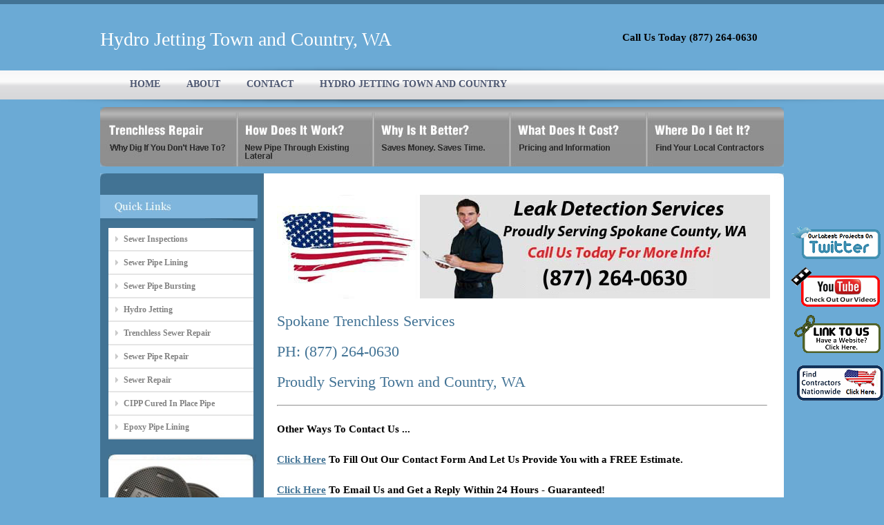

--- FILE ---
content_type: text/html
request_url: http://www.spokane-trenchless.com/city/hydro_jetting/Town%20and%20Country.html
body_size: 12743
content:
<!DOCTYPE html PUBLIC "-//W3C//DTD XHTML 1.0 Transitional//EN" "http://www.w3.org/TR/xhtml1/DTD/xhtml1-transitional.dtd">
<html xmlns="http://www.w3.org/1999/xhtml">
<head>
<script language=JavaScript>

var message="Right Click Menus Are Disabled On This Site.";

function clickIE4(){
if (event.button==2){
alert(message);
return false;
}
}

function clickNS4(e){
if (document.layers||document.getElementById&&!document.all){
if (e.which==2||e.which==3){
alert(message);
return false;
}
}
}

if (document.layers){
document.captureEvents(Event.MOUSEDOWN);
document.onmousedown=clickNS4;
}
else if (document.all&&!document.getElementById){
document.onmousedown=clickIE4;
}

document.oncontextmenu=new Function("alert(message);return false")

</script><meta http-equiv="Content-Type" content="text/html; charset=iso-8859-1" />
<title>Leak Detection Town and Country | Slab & Underground Leak Detection Town and Country</title>
  <meta name="keywords" content="">
  <meta name="description" content="Leak Detection Services Town and Country – We Are Your Expert Leak Detection Contractors offering Leak Detection in Town and Country WA. Contact Us Today For Leak Detection Service in Town and Country. Water & Underground Leak Detecting Town and Country WA. Leak Detection Services. Licensed. Bonded. Insured. Residential. Commercial. Electronic Leak Detection Services Town and Country">

<link href="/style.css" rel="stylesheet" type="text/css" />
</head>
<body>
<div id="outer_wrapper">
<div id="wrapper">
<div id="logo">Hydro Jetting Town and Country, WA</div>

<div id="email_box">
<span></span><h2>Call Us Today  (877) 264-0630</h2>
</div>

<div id="menu">
<ul> 
<li><span class="sel"></span></li>                                                                 
<li><a href="/">HOME</a></li>
<li><a href="/about.html">ABOUT</a></li>
<li><a href="/contact.html">CONTACT</a></li>
<li><a href="/city/hydro_jetting/Town and Country.html">HYDRO JETTING TOWN AND COUNTRY</a></li>
</ul>
</div>

<div id="inner_header_image"><img src="/images/sub_header1.jpg" /></div>

<div id="pages1">
<ul id="tab">
	<li class="level1-li current"><a href="/" class="level1-a p1"><!--[if gte IE 7]><!--></a><!--<![endif]-->
	<!--[if lte IE 6]><table><tr><td><![endif]-->
		
	<!--[if lte IE 6]></td></tr></table></a><![endif]-->
	</li>
	<li class="level1-li"><a href="/how_work.html" class="level1-a p2"><!--[if IE 7]><!--></a><!--<![endif]-->
	<!--[if lte IE 6]><table><tr><td><![endif]-->
		
	<!--[if lte IE 6]></td></tr></table></a><![endif]-->
	</li>
	<li class="level1-li"><a href="/why_better.html" class="level1-a p3"><!--[if gte IE 7]><!--></a><!--<![endif]-->
	<!--[if lte IE 6]><table><tr><td><![endif]-->
		
	<!--[if lte IE 6]></td></tr></table></a><![endif]-->
	</li>
	<li class="level1-li"><a href="/what_cost.html" class="level1-a p4"><!--[if gte IE 7]><!--></a><!--<![endif]-->
	<!--[if lte IE 6]><table><tr><td><![endif]-->
		
	<!--[if lte IE 6]></td></tr></table></a><![endif]-->
	</li>
	<li class="level1-li"><a href="/where_get.html" class="level1-a p5"><!--[if gte IE 7]><!--></a><!--<![endif]-->
	<!--[if lte IE 6]><table><tr><td><![endif]-->
		
	<!--[if lte IE 6]></td></tr></table></a><![endif]-->
	</li>
</ul>
</div>


<div id="content">
<div id="content_top"><img src="/images/content_top.jpg" /></div>
<div id="content_bg">
<div id="content_left">

<br />
<div class="popular_jobs"><img src="/images/quick_links.jpg"/></div>

<div class="sidebar">
<ul class="links">
<li><a rel="external" href="/service/sewer_inspections.html">Sewer Inspections</a></li>
<li><a rel="external" href="/service/sewer_pipe_lining.html">Sewer Pipe Lining</a></li>
<li><a rel="external" href="/service/sewer_pipe_bursting.html">Sewer Pipe Bursting</a></li>
<li><a rel="external" href="/service/hydro_jetting.html">Hydro Jetting</a></li>
<li><a rel="external" href="/service/trenchless_sewer_repair.html">Trenchless Sewer Repair</a></li>
<li><a rel="external" href="/service/sewer_pipe_repair.html">Sewer Pipe Repair</a></li>
<li><a rel="external" href="/service/sewer_repair.html">Sewer Repair</a></li>
<li><a rel="external" href="/service/cipp_cured_in_place_pipe.html">CIPP Cured In Place Pipe</a></li>
<li><a rel="external" href="/service/epoxy_pipe_lining.html">Epoxy Pipe Lining</a></li>
</ul>
<br />
<img src="/images/Service_4_Side_Bar.jpg" border="0" />
<br />
<br />
</div>
</div>
<div id="content_right">
<p>&nbsp;</p>


  <p><img src="/images/Service_4_Call.jpg" width="714" height="150" alt="Hydro Jetting" /></p>
  
  <p>&nbsp;</p>
  <p><h1>Spokane Trenchless Services</h1></p>
  <p>&nbsp;</p>
  <p><h1>PH: (877) 264-0630</h1></p>
  <p>&nbsp;</p>
  <p><h1>Proudly Serving Town and Country, WA</h1></p>
  <p>&nbsp;</p>

  <hr/>
  <p>&nbsp;</p>
  <p><h2>Other Ways To Contact Us ...</h2></p>
  <p>&nbsp;</p>
  <p><h2><a href="/contact.html">Click Here</a> To Fill Out Our Contact Form And Let Us Provide You with a FREE Estimate.</h2></p>
  <p>&nbsp;</p>
  <p><h2><a href="mailto:info@spokane-trenchless.com">Click Here</a> To Email Us and Get a Reply Within 24 Hours - Guaranteed!</h2></p>
  <p>&nbsp;</p>
  <p><h2>Not Your Area? <a href="http://www.trenchless-sewerrepair.com/go_to_find_contractor.php">Click Here</a> to Search a Nationwide List of Contractors.</h2></p>
  <p>&nbsp;</p>
  
  <p><img src="/images/Service_4_Header.jpg" width="712" height="317" alt="Spokane Trenchless Services Hydro Jetting" /><br /></p>
  <p>&nbsp;</p>
  <p><h2>Call Us Today For Leak Detection Services . Proudly Serving Town and Country, WA</h2></p>
  
  
  <p>&nbsp;</p>
  <p>Proudly Serving All of Spokane County</p>
  <p>&nbsp;</p>
<p><b><img src="/images/Check_Mark.jpg" width="37" height="29" alt="Hydro Jetting industrial" />Residential</b></p> 
<p><b><img src="/images/Check_Mark.jpg" width="37" height="29" alt="Hydro Jetting commercial" />Commercial</b></p>
<p><b><img src="/images/Check_Mark.jpg" width="37" height="29" alt="Hydro Jetting colleges " />Colleges </b></p>
<p><b><img src="/images/Check_Mark.jpg" width="37" height="29" alt="Hydro Jetting real estate " />Real Estate</b></p>
<p><b><img src="/images/Check_Mark.jpg" width="37" height="29" alt="Hydro Jetting property management " />Property Management</b></p>
<p><b><img src="/images/Check_Mark.jpg" width="37" height="29" alt="Hydro Jetting retail " />Retail</b></p>
<p><b><img src="/images/Check_Mark.jpg" width="37" height="29" alt="Hydro Jetting restaurants " />Restaurants</b></p>
<p><b><img src="/images/Check_Mark.jpg" width="37" height="29" alt="Hydro Jetting hospitals " />Hospitals</b></p>
<p><b><img src="/images/Check_Mark.jpg" width="37" height="29" alt="Hydro Jetting  HOA " />Housing Developments</b></p>
<p>&nbsp;</p>
<p>&nbsp;</p>
<p>Proudly Serving Town and Country for over 13 Years. Spokane Trenchless Services are your expert Hydro Jetting team offering Hydro Jetting to Town and Country.</p>
<p>&nbsp;</p>
<p>Have you already recieved Information on Leak Detection? Get a second opinion from the Pros at Spokane Trenchless Services.</p>
<p>&nbsp;</p>

<div>   
<p><b>Hydro Jetting</b></p>

<p>
Leak Detection Town and Country WA | 
Town and Country Leak Detection | 
Underground Leak Detection Town and Country WA | 
Town and Country Underground Leak Detection | 
Detect Underground Leak Town and Country WA | 
Town and Country Detect Underground Leak | 
Sewer Leak Detection Town and Country WA | 
Town and Country Sewer Leak Detection | 
Slab Leak Town and Country WA | 
Town and Country Slab Leak | 
Leak Detection Contractors Town and Country WA | 
Town and Country Leak Detection Contractors | 
Water Leak Detection Plumbers Town and Country WA | 
Town and Country Water Leak Detection Plumbers | 
</p>

</div>
<br />
</div>
<br />

</div>
</div>
<div id="content_bttm"><img src="/images/content_bttm.jpg" /></div>
</div>


<div id="space"></div>
<div class="clear"></div>
</div>



<script type="text/javascript">

function twitter_click()
{
	window.open ("http://www.trenchless-sewerrepair.com/go_to_twitter.php","twitter_window");
}  

</script> 

<style>
div.floating-menu-twitter
{
	position:fixed; 
	top: 325px; 
	right: 0px; 
	border:0px;
	width:137px;
	height:66px;
	font-family: verdana;
	background-color: transparent;
	z-index:100;
}
img 
{
    border:0;
}
</style>
<div id="floating-menu-twitter-item" class="floating-menu-twitter">
<input type="image" id="twitter_button" onclick="twitter_click(); return false;" src="http://www.trenchless-sewerrepair.com/images/twitter_button.png">
</div>
 

<script type="text/javascript">

function youtube_click()
{
	window.open ("http://www.trenchless-sewerrepair.com/go_to_youtube.php","twitter_window");
}  

</script> 

<style>
div.floating-menu-youtube
{
	position:fixed; 
	top: 383px; 
	right: 0px; 
	border:0px;
	width:137px;
	height:66px;
	font-family: verdana;
	background-color: transparent;
	z-index:100;
}
img 
{
    border:0;
}
</style>
<div id="floating-menu-youtube-item" class="floating-menu-youtube">
<input type="image" id="youtube_button" onclick="youtube_click(); return false;" src="http://www.trenchless-sewerrepair.com/images/youtube_button.png">
</div>
 

<script type="text/javascript">

function link_to_us_click()
{
	window.open ("http://www.trenchless-sewerrepair.com/go_to_link_to_us.php","link_to_us_window");
}  

</script> 

<style>
div.floating-menu-link-to-us
{
	position:fixed; 
	top: 453px; 
	right: 0px; 
	border:0px;
	width:137px;
	height:66px;
	font-family: verdana;
	background-color: transparent;
	z-index:100;
}
img 
{
    border:0;
}
</style>
<div id="floating-menu-link-to-us-item" class="floating-menu-link-to-us">
<input type="image" id="link-to-us_button" onclick="link_to_us_click(); return false;" src="http://www.trenchless-sewerrepair.com/images/link_to_us_button.png">
</div>
 

<script type="text/javascript">

function nationwide_click()
{
	window.open ("http://www.trenchless-sewerrepair.com/go_to_find_contractor.php","nationwide_window");
}  

</script> 

<style>
div.floating-menu-nationwide
{
	position:fixed; 
	top: 520px; 
	right: 0px; 
	border:0px;
	width:137px;
	height:66px;
	font-family: verdana;
	background-color: transparent;
	z-index:100;
}
img 
{
    border:0;
}
</style>
<div id="floating-menu-nationwide-item" class="floating-menu-nationwide">
<input type="image" id="nationwide_button" onclick="nationwide_click(); return false;" src="http://www.trenchless-sewerrepair.com/images/nationwide.png">
</div>
 <div id="footer"><div id="footer_center"><div id="footer_right">Copyright © 2015 (NMP) Trenchless Sewer Repair All Rights Reserved.</div><div id="footer_center"><a rel="nofollow" href="/city/sewer_inspections/Spokane.html">Sewer Inspections Spokane</a> | 
<a rel="nofollow" href="/city/sewer_pipe_lining/Spokane.html">Sewer Pipe Lining Spokane</a> | 
<a rel="nofollow" href="/city/sewer_pipe_bursting/Spokane.html">Sewer Pipe Bursting Spokane</a> | 
<a rel="nofollow" href="/city/hydro_jetting/Spokane.html">Hydro Jetting Spokane</a> | 
<a rel="nofollow" href="/city/trenchless_sewer_repair/Spokane.html">Trenchless Sewer Repair Spokane</a> | 
<a rel="nofollow" href="/city/sewer_pipe_repair/Spokane.html">Sewer Pipe Repair Spokane</a> | 
<a rel="nofollow" href="/city/sewer_repair/Spokane.html">Sewer Repair Spokane</a> | 
<a rel="nofollow" href="/city/cipp_cured_in_place_pipe/Spokane.html">CIPP Cured In Place Pipe Spokane</a> | 
<a rel="nofollow" href="/city/epoxy_pipe_lining/Spokane.html">Epoxy Pipe Lining Spokane</a> | 
<a href="/partners.html">Partners</a> | 
<a href="/links.html">Links</a> | 
 <a href="http://en.wikipedia.org/wiki/Trenchless">Trenchless on Wikipedia</a> |  <a rel="nofollow" href="http://www.trenchlesssewerlinereplacement.net/_nmp_privacy_policy.php">Privacy Policy</a><br><p><SMALL><b>Recent Network Searches:</b> <b><a rel="nofollow" href='http://www.trenchlesssewerlinereplacement.net/link_to_us.php'>ADD A LINK TO US</a></b></SMALL></p></div></div></div><script type="text/javascript">
    var _gaq = _gaq || [];
    _gaq.push(['_setAccount', 'UA-17100599-60']);
    _gaq.push(['_trackPageview']);
    (function() {
         var ga = document.createElement('script'); ga.type = 'text/javascript'; ga.async = true;
         ga.src = ('https:' == document.location.protocol ? 'https://ssl' : 'http://www') + '.google-analytics.com/ga.js';
         var s = document.getElementsByTagName('script')[0]; s.parentNode.insertBefore(ga, s);
    })();
</script>

</body>
</html>


--- FILE ---
content_type: text/css
request_url: http://www.spokane-trenchless.com/style.css
body_size: 11293
content:
*{


	margin:0 auto;
	padding:0px;
}


body{

	font-family:Georgia, "Times New Roman", Times, serif;
	font-size:13px;
	line-height:22px;
	color:#333333;
	background-color:#6BAAD5;
	
	
}


#outer_wrapper{

	width:100%;
	height:100%;
	
	background-image:url(images/bg.png);
	background-repeat: no-repeat;
	background-position:top;

}

#wrapper{

	width:990px;
	height:100%;
}


#logo{

	width:600px;
	height:40px;
	float:left;
	font-size:28px;
	color:#FFFFFF;
	margin-top:46px;
}



#email_box{

	width:250px;
	height:16px;
	float:right;
	font-size:12px;
	color:#FFFFFF;
	font-weight:bold;
	margin-top:46px;
	line-height:16px;
}


#email_box span{

	width:16px;
	height:16px;
	float:left;
}



#menu{

	width:990px;
	height:42px;
	float:left;
	margin-top:12px;
	font-size:14px;
	font-weight:bold;
	
}

#menu ul{

	width:820px;
	float:left;
	display:inline;
	line-height:48px;
}


#menu li{

	float:left;
	list-style:none;
	
}


#menu li a{

	
	color:#4C5670;
	text-decoration:none;
	padding:12px 19px;
	
}

#menu li a:hover{

	
	color:#000;
	text-decoration:none;
	padding:12px 19px;
	
}


#menu li .sel{

	
	color:#000;
	text-decoration:none;
	padding:12px 12px;
	
}




#header{

	width:990px;
	height:360px;
	float:left;
	margin-top:22px;
	
}


#sub_header{

	width:990px;
	height:100%;
	float:left;
	position:absolute;
	
	
	
}

#inner_header{

	width:990px;
	height:20px;
	float:left;
	
}

#inner_header1{

	width:990px;
	height:79px;
	float:left;
			
}

#inner_header_image{

	width:990px;
	height:8px;
	float:left;
	margin-top:15px;
	
}


#content{

	width:990px;
	height:100%;
	float:left;
	margin-top:10px;
	
	
}

#content_top{

	width:990px;
	height:9px;
	float:left;	
	
}

#content_bg{

	width:990px;
	height:100%;
	float:left;	
	background-image:url(images/content_bg.jpg);
	background-repeat:repeat-y;
	
}

#footer_bg{

	width:990px;
	height:100%;
	float:left;	
	background-color:#FFFFFF;
	font-weight:bold;
	font-size:12px;	
}

#footer_bg a{

	color:#00314A;
	text-decoration:underline;

}

#footer_bg a:hover{

	color:#666;
	text-decoration:none;

}


#content_bttm{

	width:990px;
	height:9px;
	float:left;	
	
}


#content_left{

	width:236px;
	height:100%;
	float:left;	
	
}

#content_right{

	width:710px;
	height:100%;
	float:left;
	padding-left:20px;
	min-height:400px;
		
}

#content_right a{

	color:#427395;
	text-decoration:underline;
}

#content_right a:hover{

	color:#427395;
	text-decoration:none;
}

.content_text{

	width:700px;
	height:100%;
	float:left;
	
}


.popular_jobs{

	width:228px;
	height:38px;
	float:left;
}

.sidebar{
	float:left;
	width:210px;
	padding-left:12px;
	margin-top:10px;
	font-weight:bold;
	font-size:12px;
}

.sidebar .links {
	width:210px;
	padding:0px 0px 0px 0px;
	margin:0px 0px 0px 0px;
	list-style:none;
	
}

.sidebar .links li {
	border-bottom:2px solid #E5E5E5;
	background:url(images/arrow.jpg) no-repeat center left;
	padding:5px 0px 5px 22px;
	background-color:#FFFFFF;
	margin:0;
	list-style:none;
	

}

.sidebar .links li a {
	text-decoration:none;
	display:block;
	color:#828282;
		
}

.sidebar .links li a:hover {
	color:#000;
}


h1{ font-size:22px; color:#427395; font-weight:normal;}

h2{ font-size:15px; color:#000; font-weight:bold;}

.grey{ font-size:12px; color:#00314A; font-weight:normal; font-style:italic;}


#space{

	width:990px;
	height:10px;
	float:left;
}

#footer{

	width:100%;
	height:70px;
	clear:both;
	background-color:#407193;
	color:#fff;
	font-size:12px;
	
}

#footer_center{

	width:990px;
	height:70px;
	clear:both;
	
}

#footer_left{

	width:400px;
	height:20px;
	float:left;
	margin-top:25px;
	line-height:24px;
	
}


#footer_right{

	width:590px;
	height:70px;
	float:right;
	line-height:70px;
	text-align:right;
	
}

#footer a{
	
	color:#fff;
	text-decoration:underline;
	padding:0 8px;
}

#footer a:hover{
	
	color:#fff;
	text-decoration:none;
}


#content_right span{

	width:238px;
	height:203px;
	float:right;
	padding-left:20px;
}



 #banner_call_button1 {
	display:block;
	height:12px;
	width:75px;
	color:white;
	font-size:18px;
	text-decoration:none;
	text-align:center;
	padding-left:390px;
	float:left;
	

}


#contat_us{

	width:231px;
	height:100%;
	float:left;
	background-image:url(images/contact_bg.jpg);
	background-repeat:no-repeat;
	margin-top:15px;
	font-size:13px;
	font-weight:bold;
	color:#666666;
	
}


.input{ 
	width:380px; 
	height:40px; 
	margin:4px 0 4px 0;
	color:#000; 
	font-size:13px;
	line-height:18px;
	background-color:#F4F2F3;
	border:1px solid #DDDDDD;
}

.textarea{ 
	width:380px; 
	height:248px;
	color:#000; 
	font-size:13px;
	line-height:22px; 
	background-color:#F4F2F3;
	border:1px solid #DDDDDD;
	font-family:Arial, Helvetica, sans-serif;	
	
}

.capcha{
	
	width:380px;
	height:49px;
	float:left;
	margin-top:10px;
}


.capcha span{
	
	width:130px;
	height:49px;
	float:left;
}


.capcha_input{ 
	width:120px; 
	height:40px; 
	margin:4px 0 4px 0;
	color:#000; 
	font-size:13px;
	line-height:18px;
	background-color:#F4F2F3;
	border:1px solid #DDDDDD;
}


.button{
	
	width:147px;
	height:46px;
	float:left;
	margin-top:10px;
	
}

.clear{
	
	 clear:both;
}



#pages {height:360px; width:990px; margin:0 auto;position:relative; z-index:10;}
#pages ul#tab {padding:0; margin:0; list-style:none;}
#pages table {border-collapse:collapse;}
#pages ul#tab li.level1-li {float:left;}
#pages ul#tab li.pad {padding-bottom:0px;}
#pages ul#tab li.level1-li a.level1-a {display:block; width:198px; height:78px; float:left; padding-top:282px; }
#pages ul#tab li.level1-li a.p1 {background-image:url(images/b1.jpg); background-position:0px -30px;}
#pages ul#tab li.level1-li a.p2 {background-image:url(images/b2.jpg); background-position:0px -30px;}
#pages ul#tab li.level1-li a.p3 {background-image:url(images/b3.jpg); background-position:0px -30px;}
#pages ul#tab li.level1-li a.p4 {background-image:url(images/b4.jpg); background-position:0px -30px;}
#pages ul#tab li.level1-li a.p5 {background-image:url(images/b5.jpg); background-position:0px -30px;}


#pages ul#tab li.level1-li a.p1:hover {background-image:url(images/b1.jpg);}
#pages ul#tab li.level1-li a.p2:hover {background-image:url(images/b2.jpg);}
#pages ul#tab li.level1-li a.p3:hover {background-image:url(images/b3.jpg);}
#pages ul#tab li.level1-li a.p4:hover {background-image:url(images/b4.jpg);}
#pages ul#tab li.level1-li a.p5:hover {background-image:url(images/b5.jpg);}
 


#pages div {position:absolute; left:-9999px; z-index:10; top:0px; width:990px; height:282px; }
#pages div.d1 {background:url(minitabs/worldPage.gif);}
#pages div.d2 {background:url(minitabs/lockPage.gif); text-align:left; z-index:40;}
#pages div.d2 img {border:0; display:block; margin:0; auto;}

#pages div.d3 {background:url(minitabs/mailPage.gif);}
#pages div.d4 {background:url(minitabs/searchPage.gif);}
#pages div.d5 {background:url(minitabs/profilePage.gif);}
#pages div.d5 {text-align:center;}
#pages div.d6 {background:url(minitabs/drawPage.gif);}
#pages div.d6 img {border:0; float:left; padding:0 10px 0 0;}

#pages div h5 {padding:10px 0 15px 0; margin:0; text-align:left; font-size:13px;}
#pages div p {padding:0; margin:0; line-height:25px; font-weight:normal;}
#pages div a {display:inline; line-height:15px; height:auto;}

#pages ul#tab li.current a.level1-a {background-position:0px -30px; color:#069;}
#pages ul#tab li.current div {left:0px;color:#000; z-index:5;}
#pages ul#tab li.current div a {color:#069;}

#pages ul#tab li.level1-li a.level1-a:hover {border:0; color:#069; }
#pages ul#tab li.level1-li:hover a:first-child {background-position:left bottom; color:#069;}

#pages  ul#tab :hover div {color:#000; left:0px;}
#pages  ul#tab :hover div a {color:#069;}
#pages  ul#tab :hover div a:hover {text-decoration:none;}

#pages div a.unlock {background:url(icon/unlock.gif); display:block; width:30px; height:30px; margin:0 auto;}
#pages div a:hover.unlock img {visibility:hidden;}






#pages1 {height:78px; width:990px; margin:0 auto;position:relative; z-index:10; float:left;}
#pages1 ul#tab {padding:0; margin:0; list-style:none;}
#pages1 table {border-collapse:collapse;}
#pages1 ul#tab li.level1-li {float:left;}
#pages1 ul#tab li.pad {padding-bottom:0px;}
#pages1 ul#tab li.level1-li a.level1-a {display:block; width:198px; height:78px; float:left;}
#pages1 ul#tab li.level1-li a.p1 {background-image:url(images/b1.jpg); background-position:0px 0px;}
#pages1 ul#tab li.level1-li a.p2 {background-image:url(images/b2.jpg); background-position:0px 0px;}
#pages1 ul#tab li.level1-li a.p3 {background-image:url(images/b3.jpg); background-position:0px 0px;}
#pages1 ul#tab li.level1-li a.p4 {background-image:url(images/b4.jpg); background-position:0px 0px;}
#pages1 ul#tab li.level1-li a.p5 {background-image:url(images/b5.jpg); background-position:0px 0px;}


#pages1 ul#tab li.level1-li a.p1:hover {background-image:url(images/b1.jpg);}
#pages1 ul#tab li.level1-li a.p2:hover {background-image:url(images/b2.jpg);}
#pages1 ul#tab li.level1-li a.p3:hover {background-image:url(images/b3.jpg);}
#pages1 ul#tab li.level1-li a.p4:hover {background-image:url(images/b4.jpg);}
#pages1 ul#tab li.level1-li a.p5:hover {background-image:url(images/b5.jpg);}
 


#pages1 div {position:absolute; left:-9999px; z-index:10; top:0px; width:990px; height:78px; }
#pages1 div.d1 {background:url(minitabs/worldPage.gif);}
#pages1 div.d2 {background:url(minitabs/lockPage.gif); text-align:left; z-index:40;}
#pages1 div.d2 img {border:0; display:block; margin:0; auto;}

#pages1 div.d3 {background:url(minitabs/mailPage.gif);}
#pages1 div.d4 {background:url(minitabs/searchPage.gif);}
#pages1 div.d5 {background:url(minitabs/profilePage.gif);}
#pages1 div.d5 {text-align:center;}
#pages1 div.d6 {background:url(minitabs/drawPage.gif);}
#pages1 div.d6 img {border:0; float:left; padding:0 10px 0 0;}

#pages1 div h5 {padding:10px 0 15px 0; margin:0; text-align:left; font-size:13px;}
#pages1 div p {padding:0; margin:0; line-height:25px; font-weight:normal;}
#pages1 div a {display:inline; line-height:15px; height:auto;}

#pages1 ul#tab li.current a.level1-a {background-position:0px 0px; color:#069;}
#pages1 ul#tab li.current div {left:0px;color:#000; z-index:5;}
#pages1 ul#tab li.current div a {color:#069;}

#pages1 ul#tab li.level1-li a.level1-a:hover {border:0; color:#069; }
#pages1 ul#tab li.level1-li:hover a:first-child {background-position:left bottom; color:#069;}

#pages1  ul#tab :hover div {color:#000; left:0px;}
#pages1  ul#tab :hover div a {color:#069;}
#pages1  ul#tab :hover div a:hover {text-decoration:none;}

#pages1 div a.unlock {background:url(icon/unlock.gif); display:block; width:30px; height:30px; margin:0 auto;}
#pages1 div a:hover.unlock img {visibility:hidden;}
